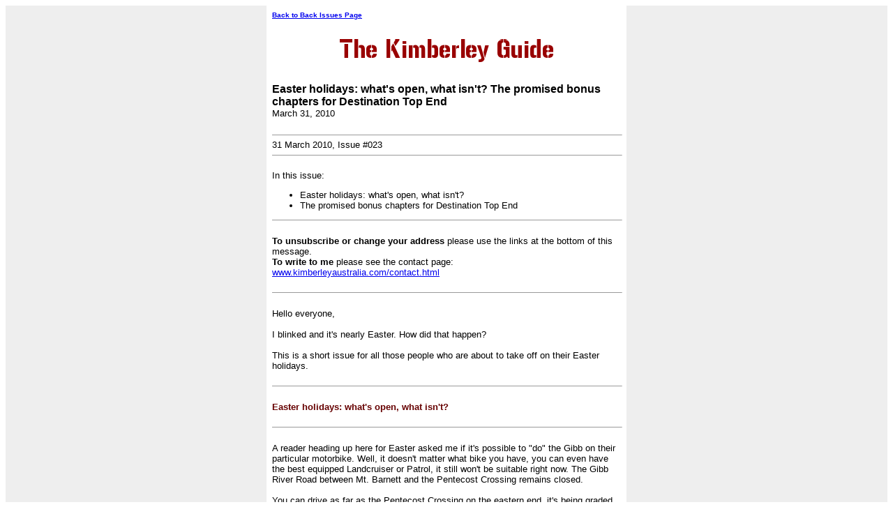

--- FILE ---
content_type: text/html; charset=UTF-8
request_url: https://www.kimberleyaustralia.com/Kimberley_Guide-issue23.html
body_size: 3123
content:
<HTML>
<HEAD>
<meta name="viewport" content="width=device-width, initial-scale=1, maximum-scale=1, minimum-scale=1">
<TITLE>Easter holidays: what's open, what isn't? The promised bonus chapters for Destination Top End</TITLE>
<META http-equiv="Content-Type" content="text/html; charset=UTF-8">
<style>@media screen and (max-width:581px){table{width:100%;border:none;margin:0;padding:1%;background-color:#fff}table td{margin:0;padding:.1%}table font{font-size:100%}table font[size="1"]{font-size:90%}table img,table iframe,table embed{width:100%!important;padding:0;margin:0;float:none}}</style>
</HEAD>
<BODY>
<div style="background-color:#EEEEEE;width:100%;">
<TABLE style="max-width: 500px; width: 100%;" border="0" cellspacing="0" cellpadding="8" bgcolor="#FFFFFF" align="center">
<TR>
<TD><FONT face="Verdana, Arial, Helvetica, sans-serif" size="1"><B><A href="https://www.kimberleyaustralia.com/Kimberley_Guide-backissues.html">Back to Back Issues Page</A></B></FONT></TD>
</TR>
<TR>
<TD align="center"><IMG src="https://www.kimberleyaustralia.com/mailout/logos/044438477107182.gif"></TD>
</TR>
<TR>
<TD>
<FONT face="Verdana, Arial, Helvetica, sans-serif"><B>Easter holidays: what's open, what isn't? The promised bonus chapters for Destination Top End</B></FONT><BR>
<FONT face="Verdana, Arial, Helvetica, sans-serif" size="2">March 31, 2010</FONT></TD>
</TR>
<TR>
<TD><FONT face="Verdana, Arial, Helvetica, sans-serif" size="2"><p><hr size="1" width="100%" align="center">31 March 2010, Issue #023<br><hr size="1" width="100%" align="center"><br>In this issue:<ul><li>Easter holidays: what's open, what isn't?</li><li>The promised bonus chapters for Destination Top End</li></ul><hr size="1" width="100%" align="center"><br><b>To unsubscribe or change your address</b> please use the links at the bottom of this message.<br><b>To write to me</b> please see the contact page:<br><a href="https://www.kimberleyaustralia.com/contact.html">www.kimberleyaustralia.com/contact.html</a><br><br><hr size="1" width="100%" align="center"><br>Hello everyone,<br><br>I blinked and it's nearly Easter. How did that happen?<br><br>This is a short issue for all those people who are about to take off on their Easter holidays.<br><br><hr size="1" width="100%" align="center"><br><font color="#660000"><b>Easter holidays: what's open, what isn't?</b></font><br><br><hr size="1" width="100%" align="center"><br>A reader heading up here for Easter asked me if it's possible to "do" the Gibb on their particular motorbike. Well, it doesn't matter what bike you have, you can even have the best equipped Landcruiser or Patrol, it still won't be suitable right now. The Gibb River Road between Mt. Barnett and the Pentecost Crossing remains closed.<br><br>You can drive as far as the Pentecost Crossing on the eastern end, it's being graded as we speak. El Questro will open tomorrow (April 1) as usual.<br><br>You can get to Mt. Barnett from the other end, and the DEC aims to open Windjana, Tunnel Creek and Bell Gorge by Good Friday. The rest of the road will definitely remain closed over Easter, and what happens after that is anyone's guess.<br><br>Purnululu opens tomorrow (April 1).<br><br>See the Appendix of <a href="https://www.kimberleyaustralia.com/destination-kimberley.html">Destination Kimberley</a> for all the contact details, web links and phone numbers you need for updates on closures or road conditions of individual parks, stations and tracks.<br><br>Things are still drying out over in the Northern Territory, so if you are spending Easter in Kakadu or Litchfield you'll have to stick to the main roads. The same goes for any other areas further south. None of the major 4WD tracks are expected to open any time soon.<br><br>Again, you can find all the information about NT parks and tracks via the links and phone numbers in the Appendix of <a href="https://www.kimberleyaustralia.com/destination-top-end-offer.html#buy">Destination Top End</a>.<br><br>Now, especially the East Kimberley has been very dry for weeks, it looks like an extremely early season over here. But it could also turn out very differently.<br><br>Ex-cyclone Paul, currently sitting over the north east of the NT, is expected to move back towards the coast today. If it moves back out into the gulf it could re-develop into a cyclone. And who knows what it will do from there. There could also be another cyclone for us in the cards somewhere. You never know.<br><br>It's not even April yet.<br><br>(Not as I'm writing the message. It might be by the time you are reading it.)<br><br>Which brings me to the second topic for today:<br><br><hr size="1" width="100%" align="center"><br><font color="#660000"><b>The promised bonus chapters for Destination Top End</b></font><br><br><hr size="1" width="100%" align="center"><br>I promised in <a href="https://www.kimberleyaustralia.com/destination-top-end-offer.html#buy">Destination Top End</a> that I would throw in a few more chapters for free, covering the areas south and south east of Katherine (Stuart Highway as far as Threeways, Roper and Carpentaria highways, East Arnhem). And I said those would be ready by end of March.<br><br>I guess it's end of March! (How did that happen? I only blinked!)<br><br>Ok, here's where I am. The writing is all done. I need to go through and edit, proof read and format everything, and I want to make a couple of maps, and then I need to incorporate the lot into the main download and figure out an easy way to get that to you.<br><br>But since all the information is there now, and since it will take me a few more days to polish everything, and since I said end of March...<br><br>If you are about to take off on your trip and need it NOW, please email me at birgit@kimberleyaustralia.com and put "bonus download" in the subject line. (It's important you put that in the subject line or I might miss your email. I am getting way too many of those...)<br><br>Also important: I need your full name and I need the email address you used when you bought Destination Top End. Not any email address. I need the email address the download link was originally sent to!<br><br>So, put "bonus download" in the subject line, and your full name and email address in the body. I will be sending you the additional chapters manually tonight or tomorrow, or whenever I get your message.<br><br>If you do NOT need those chapters right now, then you are better off just waiting until I've finalized things. You'll get a much neater version of it after the Easter weekend.<br><br>Note that at that time I will also remove the introductory offer. (The special newsletter offer expired long ago, the price has gone up a bit, but it will go up again soon.)<br><br>So if you were thinking about <a href="https://www.kimberleyaustralia.com/destination-top-end-offer.html#buy">buying Destination Top End</a> but haven't got around to it yet, <a href="https://www.kimberleyaustralia.com/destination-top-end-offer.html#buy">now is the time</a>!<br><br>And now back to work for me. (What else would I wanna do for Easter, ey?)<br><br>Enjoy your Easter holidays!<br>More from the Kimberley soon,<br>B.<br><br>Feedback? Go to <a href="https://www.kimberleyaustralia.com/contact.html">https://www.kimberleyaustralia.com/contact.html</a><br><br><hr size="1" width="100%" align="center"><br>(c) 2005-2010, Birgit Bradtke. All rights reserved.The Kimberley Guide is published by Birgit Bradtke in Kununurra, WA 6743, Australia.Reproduction of any material from this newsletter without written permission is prohibited.</FONT></TD>
</TR>
<TR>
<TD><FONT face="Verdana, Arial, Helvetica, sans-serif" size="2"></FONT></TD>
</TR>
<TR>
<TD><FONT face="Verdana, Arial, Helvetica, sans-serif" size="1"><B><A href="https://www.kimberleyaustralia.com/Kimberley_Guide-backissues.html">Back to Back Issues Page</A></B></FONT></TD>
</TR>
</TABLE>
</div>
</BODY>
</HTML>
